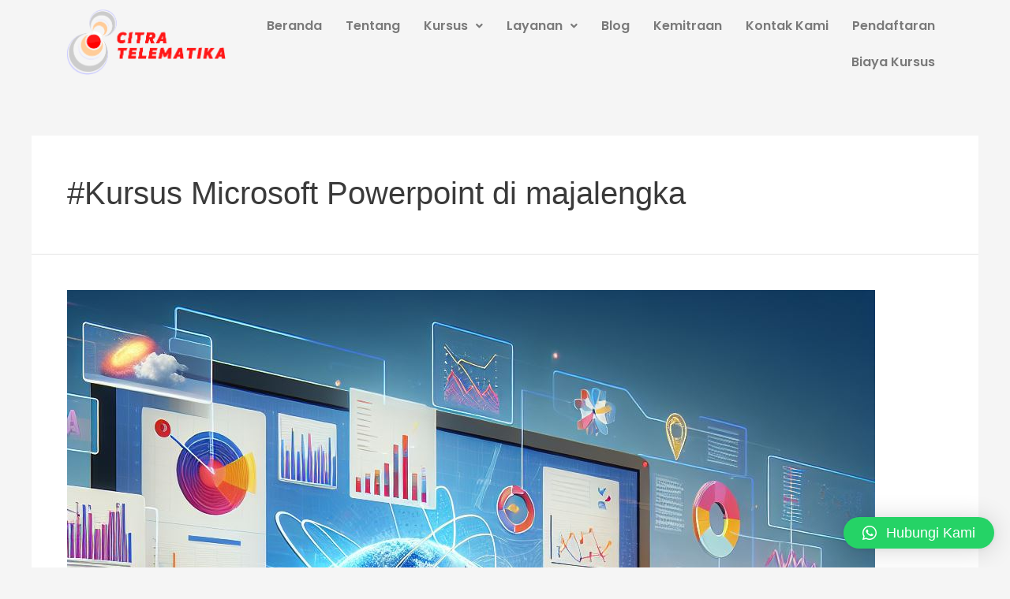

--- FILE ---
content_type: text/css
request_url: https://citra-telematika.com/wp-content/uploads/elementor/css/post-166.css?ver=1683244559
body_size: 464
content:
.elementor-bc-flex-widget .elementor-166 .elementor-element.elementor-element-28c055c.elementor-column .elementor-widget-wrap{align-items:center;}.elementor-166 .elementor-element.elementor-element-28c055c.elementor-column.elementor-element[data-element_type="column"] > .elementor-widget-wrap.elementor-element-populated{align-content:center;align-items:center;}.elementor-166 .elementor-element.elementor-element-28c055c.elementor-column > .elementor-widget-wrap{justify-content:center;}.elementor-166 .elementor-element.elementor-element-6b72567 .hfe-nav-menu__toggle{margin-left:auto;}.elementor-166 .elementor-element.elementor-element-6b72567 .menu-item a.hfe-menu-item{padding-left:15px;padding-right:15px;}.elementor-166 .elementor-element.elementor-element-6b72567 .menu-item a.hfe-sub-menu-item{padding-left:calc( 15px + 20px );padding-right:15px;}.elementor-166 .elementor-element.elementor-element-6b72567 .hfe-nav-menu__layout-vertical .menu-item ul ul a.hfe-sub-menu-item{padding-left:calc( 15px + 40px );padding-right:15px;}.elementor-166 .elementor-element.elementor-element-6b72567 .hfe-nav-menu__layout-vertical .menu-item ul ul ul a.hfe-sub-menu-item{padding-left:calc( 15px + 60px );padding-right:15px;}.elementor-166 .elementor-element.elementor-element-6b72567 .hfe-nav-menu__layout-vertical .menu-item ul ul ul ul a.hfe-sub-menu-item{padding-left:calc( 15px + 80px );padding-right:15px;}.elementor-166 .elementor-element.elementor-element-6b72567 .menu-item a.hfe-menu-item, .elementor-166 .elementor-element.elementor-element-6b72567 .menu-item a.hfe-sub-menu-item{padding-top:15px;padding-bottom:15px;}.elementor-166 .elementor-element.elementor-element-6b72567 .menu-item a.hfe-menu-item:hover,
								.elementor-166 .elementor-element.elementor-element-6b72567 .sub-menu a.hfe-sub-menu-item:hover,
								.elementor-166 .elementor-element.elementor-element-6b72567 .menu-item.current-menu-item a.hfe-menu-item,
								.elementor-166 .elementor-element.elementor-element-6b72567 .menu-item a.hfe-menu-item.highlighted,
								.elementor-166 .elementor-element.elementor-element-6b72567 .menu-item a.hfe-menu-item:focus{color:#FC6C64;}.elementor-166 .elementor-element.elementor-element-6b72567 .menu-item.current-menu-item a.hfe-menu-item,
								.elementor-166 .elementor-element.elementor-element-6b72567 .menu-item.current-menu-ancestor a.hfe-menu-item{color:#FC0D0D;}.elementor-166 .elementor-element.elementor-element-6b72567 .sub-menu,
								.elementor-166 .elementor-element.elementor-element-6b72567 nav.hfe-dropdown,
								.elementor-166 .elementor-element.elementor-element-6b72567 nav.hfe-dropdown-expandible,
								.elementor-166 .elementor-element.elementor-element-6b72567 nav.hfe-dropdown .menu-item a.hfe-menu-item,
								.elementor-166 .elementor-element.elementor-element-6b72567 nav.hfe-dropdown .menu-item a.hfe-sub-menu-item{background-color:#fff;}.elementor-166 .elementor-element.elementor-element-6b72567 ul.sub-menu{width:220px;}.elementor-166 .elementor-element.elementor-element-6b72567 .sub-menu a.hfe-sub-menu-item,
						 .elementor-166 .elementor-element.elementor-element-6b72567 nav.hfe-dropdown li a.hfe-menu-item,
						 .elementor-166 .elementor-element.elementor-element-6b72567 nav.hfe-dropdown li a.hfe-sub-menu-item,
						 .elementor-166 .elementor-element.elementor-element-6b72567 nav.hfe-dropdown-expandible li a.hfe-menu-item,
						 .elementor-166 .elementor-element.elementor-element-6b72567 nav.hfe-dropdown-expandible li a.hfe-sub-menu-item{padding-top:15px;padding-bottom:15px;}.elementor-166 .elementor-element.elementor-element-6b72567 .sub-menu li.menu-item:not(:last-child), 
						.elementor-166 .elementor-element.elementor-element-6b72567 nav.hfe-dropdown li.menu-item:not(:last-child),
						.elementor-166 .elementor-element.elementor-element-6b72567 nav.hfe-dropdown-expandible li.menu-item:not(:last-child){border-bottom-style:solid;border-bottom-color:#c4c4c4;border-bottom-width:1px;}@media(max-width:1024px){.elementor-166 .elementor-element.elementor-element-6b72567 nav.hfe-nav-menu__layout-horizontal:not(.hfe-dropdown) ul.sub-menu, .elementor-166 .elementor-element.elementor-element-6b72567 nav.hfe-nav-menu__layout-expandible.menu-is-active, .elementor-166 .elementor-element.elementor-element-6b72567 nav.hfe-nav-menu__layout-vertical:not(.hfe-dropdown) ul.sub-menu{margin-top:17px;}.elementor-166 .elementor-element.elementor-element-6b72567 .hfe-dropdown.menu-is-active{margin-top:17px;}}@media(max-width:767px){.elementor-166 .elementor-element.elementor-element-25816a9{width:50%;}.elementor-166 .elementor-element.elementor-element-28c055c{width:50%;}}@media(min-width:768px){.elementor-166 .elementor-element.elementor-element-25816a9{width:20%;}.elementor-166 .elementor-element.elementor-element-28c055c{width:80%;}}

--- FILE ---
content_type: text/css
request_url: https://citra-telematika.com/wp-content/uploads/elementor/css/post-170.css?ver=1691024319
body_size: 792
content:
.elementor-170 .elementor-element.elementor-element-701f234:not(.elementor-motion-effects-element-type-background), .elementor-170 .elementor-element.elementor-element-701f234 > .elementor-motion-effects-container > .elementor-motion-effects-layer{background-color:#FC6C64;}.elementor-170 .elementor-element.elementor-element-701f234{transition:background 0.3s, border 0.3s, border-radius 0.3s, box-shadow 0.3s;padding:20px 0px 20px 0px;}.elementor-170 .elementor-element.elementor-element-701f234 > .elementor-background-overlay{transition:background 0.3s, border-radius 0.3s, opacity 0.3s;}.elementor-170 .elementor-element.elementor-element-7dfa10a{text-align:center;}.elementor-170 .elementor-element.elementor-element-7dfa10a .elementor-heading-title{color:#FFFFFF;}.elementor-170 .elementor-element.elementor-element-db2cfbe .elementor-button{fill:#FC6C64;color:#FC6C64;background-color:#FFFFFF;border-radius:16px 16px 16px 16px;}.elementor-170 .elementor-element.elementor-element-db2cfbe .elementor-button:hover, .elementor-170 .elementor-element.elementor-element-db2cfbe .elementor-button:focus{color:#FC0D0D;background-color:#FFFFFF;}.elementor-170 .elementor-element.elementor-element-db2cfbe .elementor-button:hover svg, .elementor-170 .elementor-element.elementor-element-db2cfbe .elementor-button:focus svg{fill:#FC0D0D;}.elementor-170 .elementor-element.elementor-element-4c51c58:not(.elementor-motion-effects-element-type-background), .elementor-170 .elementor-element.elementor-element-4c51c58 > .elementor-motion-effects-container > .elementor-motion-effects-layer{background-color:#FFFFFF;}.elementor-170 .elementor-element.elementor-element-4c51c58{transition:background 0.3s, border 0.3s, border-radius 0.3s, box-shadow 0.3s;padding:75px 0px 75px 0px;}.elementor-170 .elementor-element.elementor-element-4c51c58 > .elementor-background-overlay{transition:background 0.3s, border-radius 0.3s, opacity 0.3s;}.elementor-170 .elementor-element.elementor-element-77ff6ca{text-align:left;}.elementor-170 .elementor-element.elementor-element-77ff6ca img{width:50%;}.elementor-170 .elementor-element.elementor-element-751b903 .elementor-icon-list-items:not(.elementor-inline-items) .elementor-icon-list-item:not(:last-child){padding-bottom:calc(10px/2);}.elementor-170 .elementor-element.elementor-element-751b903 .elementor-icon-list-items:not(.elementor-inline-items) .elementor-icon-list-item:not(:first-child){margin-top:calc(10px/2);}.elementor-170 .elementor-element.elementor-element-751b903 .elementor-icon-list-items.elementor-inline-items .elementor-icon-list-item{margin-right:calc(10px/2);margin-left:calc(10px/2);}.elementor-170 .elementor-element.elementor-element-751b903 .elementor-icon-list-items.elementor-inline-items{margin-right:calc(-10px/2);margin-left:calc(-10px/2);}body.rtl .elementor-170 .elementor-element.elementor-element-751b903 .elementor-icon-list-items.elementor-inline-items .elementor-icon-list-item:after{left:calc(-10px/2);}body:not(.rtl) .elementor-170 .elementor-element.elementor-element-751b903 .elementor-icon-list-items.elementor-inline-items .elementor-icon-list-item:after{right:calc(-10px/2);}.elementor-170 .elementor-element.elementor-element-751b903 .elementor-icon-list-icon i{transition:color 0.3s;}.elementor-170 .elementor-element.elementor-element-751b903 .elementor-icon-list-icon svg{transition:fill 0.3s;}.elementor-170 .elementor-element.elementor-element-751b903{--e-icon-list-icon-size:20px;--icon-vertical-offset:0px;}.elementor-170 .elementor-element.elementor-element-751b903 .elementor-icon-list-item > .elementor-icon-list-text, .elementor-170 .elementor-element.elementor-element-751b903 .elementor-icon-list-item > a{font-family:"Poppins", Sans-serif;font-size:1rem;font-weight:400;}.elementor-170 .elementor-element.elementor-element-751b903 .elementor-icon-list-text{transition:color 0.3s;}.elementor-170 .elementor-element.elementor-element-b91896a{--spacer-size:30px;}.elementor-170 .elementor-element.elementor-element-dccd6c5 .elementor-icon-list-items:not(.elementor-inline-items) .elementor-icon-list-item:not(:last-child){padding-bottom:calc(10px/2);}.elementor-170 .elementor-element.elementor-element-dccd6c5 .elementor-icon-list-items:not(.elementor-inline-items) .elementor-icon-list-item:not(:first-child){margin-top:calc(10px/2);}.elementor-170 .elementor-element.elementor-element-dccd6c5 .elementor-icon-list-items.elementor-inline-items .elementor-icon-list-item{margin-right:calc(10px/2);margin-left:calc(10px/2);}.elementor-170 .elementor-element.elementor-element-dccd6c5 .elementor-icon-list-items.elementor-inline-items{margin-right:calc(-10px/2);margin-left:calc(-10px/2);}body.rtl .elementor-170 .elementor-element.elementor-element-dccd6c5 .elementor-icon-list-items.elementor-inline-items .elementor-icon-list-item:after{left:calc(-10px/2);}body:not(.rtl) .elementor-170 .elementor-element.elementor-element-dccd6c5 .elementor-icon-list-items.elementor-inline-items .elementor-icon-list-item:after{right:calc(-10px/2);}.elementor-170 .elementor-element.elementor-element-dccd6c5 .elementor-icon-list-icon i{transition:color 0.3s;}.elementor-170 .elementor-element.elementor-element-dccd6c5 .elementor-icon-list-icon svg{transition:fill 0.3s;}.elementor-170 .elementor-element.elementor-element-dccd6c5{--e-icon-list-icon-size:20px;--icon-vertical-offset:0px;}.elementor-170 .elementor-element.elementor-element-dccd6c5 .elementor-icon-list-item > .elementor-icon-list-text, .elementor-170 .elementor-element.elementor-element-dccd6c5 .elementor-icon-list-item > a{font-family:"Poppins", Sans-serif;font-size:1rem;font-weight:400;}.elementor-170 .elementor-element.elementor-element-dccd6c5 .elementor-icon-list-text{transition:color 0.3s;}.elementor-170 .elementor-element.elementor-element-6a2b15f:not(.elementor-motion-effects-element-type-background), .elementor-170 .elementor-element.elementor-element-6a2b15f > .elementor-motion-effects-container > .elementor-motion-effects-layer{background-color:#FC6C64;}.elementor-170 .elementor-element.elementor-element-6a2b15f{transition:background 0.3s, border 0.3s, border-radius 0.3s, box-shadow 0.3s;}.elementor-170 .elementor-element.elementor-element-6a2b15f > .elementor-background-overlay{transition:background 0.3s, border-radius 0.3s, opacity 0.3s;}.elementor-bc-flex-widget .elementor-170 .elementor-element.elementor-element-fa896c6.elementor-column .elementor-widget-wrap{align-items:center;}.elementor-170 .elementor-element.elementor-element-fa896c6.elementor-column.elementor-element[data-element_type="column"] > .elementor-widget-wrap.elementor-element-populated{align-content:center;align-items:center;}.elementor-170 .elementor-element.elementor-element-e58028a .hfe-copyright-wrapper a, .elementor-170 .elementor-element.elementor-element-e58028a .hfe-copyright-wrapper{color:#FFFFFF;}.elementor-bc-flex-widget .elementor-170 .elementor-element.elementor-element-5de6154.elementor-column .elementor-widget-wrap{align-items:center;}.elementor-170 .elementor-element.elementor-element-5de6154.elementor-column.elementor-element[data-element_type="column"] > .elementor-widget-wrap.elementor-element-populated{align-content:center;align-items:center;}.elementor-170 .elementor-element.elementor-element-642a958{text-align:right;}.elementor-170 .elementor-element.elementor-element-642a958 img{width:50%;}@media(max-width:1024px){.elementor-bc-flex-widget .elementor-170 .elementor-element.elementor-element-fa896c6.elementor-column .elementor-widget-wrap{align-items:center;}.elementor-170 .elementor-element.elementor-element-fa896c6.elementor-column.elementor-element[data-element_type="column"] > .elementor-widget-wrap.elementor-element-populated{align-content:center;align-items:center;}.elementor-bc-flex-widget .elementor-170 .elementor-element.elementor-element-5de6154.elementor-column .elementor-widget-wrap{align-items:center;}.elementor-170 .elementor-element.elementor-element-5de6154.elementor-column.elementor-element[data-element_type="column"] > .elementor-widget-wrap.elementor-element-populated{align-content:center;align-items:center;}}@media(max-width:767px){.elementor-170 .elementor-element.elementor-element-77ff6ca img{width:70%;}.elementor-170 .elementor-element.elementor-element-cbca7bd > .elementor-element-populated{margin:20px 0px 0px 0px;--e-column-margin-right:0px;--e-column-margin-left:0px;}.elementor-170 .elementor-element.elementor-element-27cb3c5 > .elementor-element-populated{margin:-10px 0px 0px 0px;--e-column-margin-right:0px;--e-column-margin-left:0px;}.elementor-170 .elementor-element.elementor-element-e58028a .hfe-copyright-wrapper{text-align:center;}.elementor-170 .elementor-element.elementor-element-642a958{text-align:center;}}